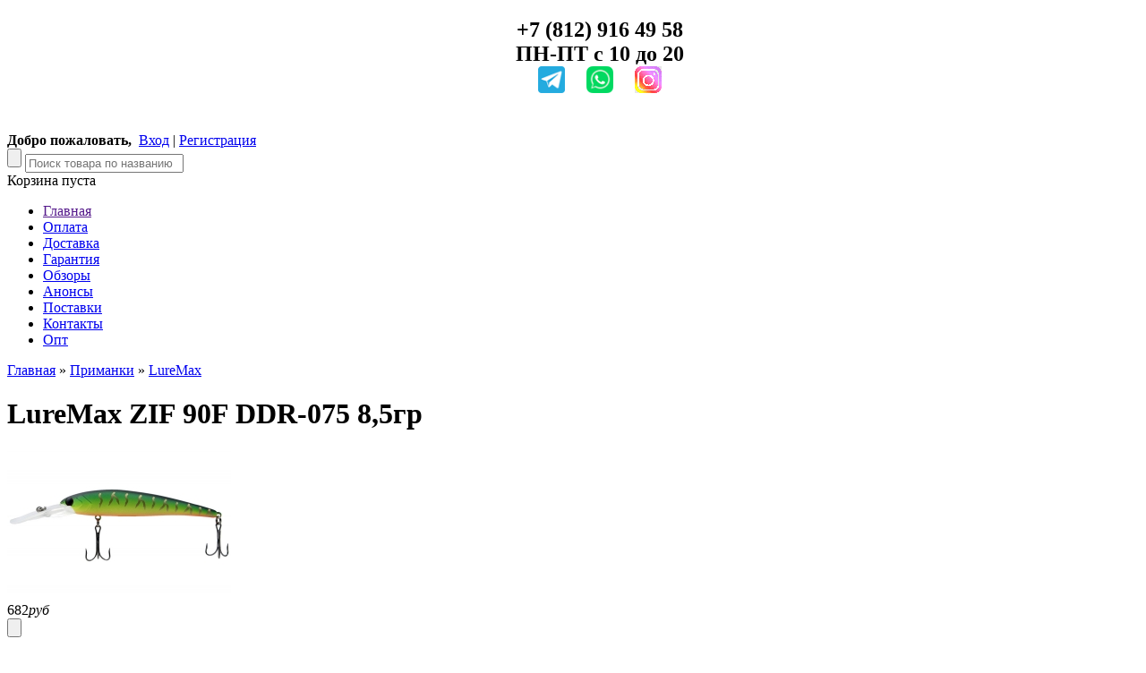

--- FILE ---
content_type: text/html; charset=UTF-8
request_url: https://maximusfishing.ru/products/luremax-zif-90f-ddr-075-85gr
body_size: 7560
content:
<!DOCTYPE html>
					

<html>
<head>

	<base href="https://maximusfishing.ru/"/>
	<title>LureMax ZIF 90F DDR-075 8,5гр</title>
	<meta http-equiv="Content-Type" content="text/html; charset=UTF-8" />
	<meta name="description" content="" />
	<meta name="keywords"    content="LureMax Zif 90F DDR-075 8,5 г." />
	<meta name="viewport" content="width=1100"/>
 

	<script src="js/jquery/jquery.js"  type="text/javascript"></script>
 
	<script type="text/javascript" src="js/fancybox/jquery.fancybox.js"></script>
	<link rel="stylesheet" href="js/fancybox/jquery.fancybox.css" type="text/css" media="screen" />
	
	<link href="design/blue_original_1/css/style.css" rel="stylesheet" type="text/css" media="screen"/>
	<link href="design/blue_original_1/images/bg/favicon.ico" rel="icon"          type="image/x-icon"/>
	<link href="design/blue_original_1/images/bg/favicon.ico" rel="shortcut icon" type="image/x-icon"/>


	
	

	
	<script type="text/javascript" src="js/ctrlnavigate.js"></script>

	
	<script src="design/blue_original_1/js/jquery-ui.min.js"></script>
	<script src="design/blue_original_1/js/ajax_cart.js"></script>

	
	<script src="/js/baloon/js/baloon.js" type="text/javascript"></script>
	<link   href="/js/baloon/css/baloon.css" rel="stylesheet" type="text/css" />
	
	<script src="js/autocomplete/jquery.autocomplete-min.js" type="text/javascript"></script>
	<script>
	$(function() {
		//  Автозаполнитель поиска
		$(".input_search").autocomplete({
			serviceUrl:'ajax/search_products.php',
			minChars:1,
			noCache: false,
			onSelect:
				function(value, data){
					 $(".input_search").closest('form').submit();
				},
			fnFormatResult:
				function(value, data, currentValue){
					var reEscape = new RegExp('(\\' + ['/', '.', '*', '+', '?', '|', '(', ')', '[', ']', '{', '}', '\\'].join('|\\') + ')', 'g');
					var pattern = '(' + currentValue.replace(reEscape, '\\$1') + ')';
	  				return value.replace(new RegExp(pattern, 'gi'), '<strong>$1<\/strong>');
				}
		});
	});
	</script>
	
	
	<script src="design/blue_original_1/js/scrolltopcontrol.js"></script>
	
	<script>
	$(function() {
		$('select[name=currency_id]').change(function() {
			$(this).closest('form').submit();
		});
	});
	</script>

 
 <!-- Yandex.Metrika counter -->
<script type="text/javascript" >
    (function (d, w, c) {
        (w[c] = w[c] || []).push(function() {
            try {
                w.yaCounter29511240 = new Ya.Metrika({
                    id:29511240,
                    clickmap:true,
                    trackLinks:true,
                    accurateTrackBounce:true,
                    webvisor:true,
                    trackHash:true,
                    ecommerce:"dataLayer"
                });
            } catch(e) { }
        });

        var n = d.getElementsByTagName("script")[0],
            s = d.createElement("script"),
            f = function () { n.parentNode.insertBefore(s, n); };
        s.type = "text/javascript";
        s.async = true;
        s.src = "https://mc.yandex.ru/metrika/watch.js";

        if (w.opera == "[object Opera]") {
            d.addEventListener("DOMContentLoaded", f, false);
        } else { f(); }
    })(document, window, "yandex_metrika_callbacks");
</script>
<noscript><div><img src="https://mc.yandex.ru/watch/29511240" style="position:absolute; left:-9999px;" alt="" /></div></noscript>
<!-- /Yandex.Metrika counter -->
 
  <script>
  (function(i,s,o,g,r,a,m){i['GoogleAnalyticsObject']=r;i[r]=i[r]||function(){
  (i[r].q=i[r].q||[]).push(arguments)},i[r].l=1*new Date();a=s.createElement(o),
  m=s.getElementsByTagName(o)[0];a.async=1;a.src=g;m.parentNode.insertBefore(a,m)
  })(window,document,'script','https://www.google-analytics.com/analytics.js','ga');

  ga('create', 'UA-101184019-1', 'auto');
  ga('send', 'pageview');

</script>
 
 <script src='https://www.google.com/recaptcha/api.js'></script>		
 
	
</head>
<body>
<div id="top_bg"><div id="wrapper">

	<span class='header_label'></span>
<div id="header">

		
		<a href="" class='logo' title='Спиннинги Maximus Официальный магазин'></a>

<div id="contacts">
<h2 style="text-align: center; margin-left: 60px;" class="telnumber">+7 (812) 916 49 58<br />ПН-ПТ с 10 до 20<br /><a href="https://telegram.me/maximusfishing" title="Maximus Telegram" target="_blank"><img src="/files/uploads/telegram-1-768x768.png" width="30" height="30" alt="MaximusFishing telegram" /></a>&nbsp; &nbsp;&nbsp;<a href="https://wa.me/message/OY2D6PHXTKZRI1" title="Maximus WhatsApp" target="_blank"><img src="/files/uploads/whatsapp.png" width="30" height="30" /></a>&nbsp; &nbsp;&nbsp;<a href="https://www.instagram.com/maximusfishing/" title="Maximus Instagram" target="_blank"><img src="/files/uploads/insta.png" width="30" height="30" /></a></h2>
</div>
		<div id="user_box_top">
			<br /><b class='color'>Добро пожаловать,</b>&nbsp;&nbsp;<a id=login href="user/login" class='link_2'>Вход</a>&nbsp;|&nbsp;<a id="register" href="user/register" class='link_2'>Регистрация</a>
					</div>

	

		<form action="products" id="search">
		<input class="button_search" value="" type="submit" />
		<input class="input_search" type="text" name="keyword" value="" placeholder="Поиск товара по названию"/>
		</form>
		<div id="cart_informer">  Корзина пуста
</div>
		<ul id="section_menu">
				<li ><a data-page="1" href="">Главная</a></li>				<li ><a data-page="2" href="oplata">Оплата</a></li>				<li ><a data-page="3" href="dostavka">Доставка</a></li>								<li ><a data-page="17" href="garantiya">Гарантия</a></li>								<li ><a data-page="8" href="articles/obzory-spinningov">Обзоры</a></li>				<li ><a data-page="18" href="articles/anonsy">Анонсы</a></li>																<li ><a data-page="19" href="postavki">Поставки</a></li>												<li ><a data-page="6" href="contact">Контакты</a></li>				<li ><a data-page="13" href="opt">Опт</a></li>		
		</ul>

	</div>

	<div id="content-container">

		<div id="content_right">
				<div id="page_title">
	<p>
	<a href="./">Главная</a>
	» <a class='link_2' href="catalog/primanki">Приманки</a>	» <a class='link_2' href="catalog/primanki/luremax">LureMax</a>	</p>
	<h1 data-product="7706">LureMax ZIF 90F DDR-075 8,5гр</h1>
</div>

<div class="product page">
	
	<div class="image">
	<a href="https://maximusfishing.ru/files/products/daf17594_a17a_4f36_b70e_248cef2793e1_bbfd29ad_5a2d_11ea_80c1_001e679feafa.resize1.1000x700w.jpg?90126da082e96e071cf74b555a4cb1f2" class="zoom" data-rel="group"><img src="https://maximusfishing.ru/files/products/daf17594_a17a_4f36_b70e_248cef2793e1_bbfd29ad_5a2d_11ea_80c1_001e679feafa.resize1.250x250.jpg?95f8df616c5bf1793670fd30ee47c3f6" alt="" /></a>
	</div>

	<div class="product_info">

		
					<form class="cart" action="/cart">
				<div class="price">
				<strike class='compare_price'></strike>
				<span class='color'>682</span><i class='color'>руб</i>				</div>

				<select name="variant" style='display:none;'>
								<option value="7871"  price="682"></option>								</select>

				<input type="submit" class="but_add to_cart" value="" data-result-text=""/>
     </form>
    
		
	</div>

	<div class="clear"></div>
	<div id="page_title"><h1>LureMax ZIF 90F DDR-075 8,5гр - Информация</h1></div><div id="category_description">Воблер является &quotмладшим братом&quot модели ZIF 120F DDR. Несмотря на небольшой размер, легко заглубляется на глубину 4 метра. Оснащен системой дальнего заброса, что позволяет точно и далеко забрасывать приманку. Вытянутое, прогонистое тело, низкоамплитудная и высокочастотная игра делают эту приманку фаворитом при ловле судака и щуки. Zif 90F оснащается двумя качественными тройниками Saikyo.</div>			<div id="page_title"><h1>LureMax ZIF 90F DDR-075 8,5гр - Характеристики</h1></div>
		<div id="features">
		<ul>
				<li><p class="name">Вес:</p><p class="values">8</p></li>
				<li><p class="name">Цвет:</p><p class="values">75</p></li>
				<li><p class="name">Модель:</p><p class="values">Zif</p></li>
				<li><p class="name">Плавучесть:</p><p class="values">F</p></li>
				<li><p class="name">Тип:</p><p class="values">Шэд</p></li>
				<li><p class="name">Свечение в UV:</p><p class="values">Да</p></li>
				<li><p class="name">Размер мм:</p><p class="values">90</p></li>
				<li><p class="name">Дальний заброс:</p><p class="values">Да</p></li>
				<li><p class="name">Свечение:</p><p class="values">Нет</p></li>
				<li><p class="name">Шумит:</p><p class="values">Да</p></li>
				<li><p class="name">Техника:</p><p class="values">Trolling</p></li>
				<ul>

		</div>
	</div>

<div id="back_forward">
<a class="prev_page_link hover_mouse link_2" href="products/luremax-zif-90f-ddr-096-85gr">LureMax ZIF 90F DDR-096 8,5гр</a><a class="next_page_link hover_mouse link_2" href="products/luremax-zif-90f-ddr-046-85gr">LureMax ZIF 90F DDR-046 8,5гр</a></div>

<br />
<div id="comments">
	<div id="page_title"><h1>LureMax ZIF 90F DDR-075 8,5гр - Комментарии</h1></div>
	
	<form class="form" method="post">
		<h2>Написать свой комментарий</h2>
				<textarea class="comment_textarea" id="comment_text" name="text" data-format=".+" data-notice="Введите комментарий"></textarea>
		<label for="comment_name">Ваше Имя</label>
		<input class="input_name" type="text" id="comment_name" name="name" value="" data-format=".+" data-notice="Введите имя"/>
		<label for="comment_captcha">Число с картинки</label>
		<div class="g-recaptcha" data-sitekey="6Le8_BAUAAAAAM_2h6qFp8mQysOZ9KNdr9g-wBZm"></div>
		<input class="button right" type="submit" name="comment" value="Отправить" />
	</form>
</div>

<script>
$(function() {
	// Раскраска строк
	$(".comment_list li:even").addClass('even');
});
</script>



<script>
$(function() {
	$("#features li:even").addClass('even');

	$("a.zoom").fancybox({ 'hideOnContentClick' : true });

	$('select[name=variant]').change(function() {
		price = $(this).find('option:selected').attr('price');
		compare_price = '';
		if(typeof $(this).find('option:selected').attr('compare_price') == 'string')
			compare_price = $(this).find('option:selected').attr('compare_price');
		$(this).find('option:selected').attr('compare_price');
		$(this).closest('form').find('span').html(price);
		$(this).closest('form').find('strike').html(compare_price);
		return false;
	});
});
</script>

		</div>

		<div id="content_left">

			<div id="nav-container">
			
										<ul id="nav">
												<li>
				<a href="catalog/spinningovye-udilischa" data-category="29">Спиннинги Maximus</a>
								</li>

																<li>
				<a href="catalog/kastingovye-udilischa" data-category="25">Кастинговые удилища</a>
								</li>

																<li>
				<a href="catalog/fidery" data-category="30">Фидеры Maximus</a>
								</li>

																<li>
				<a href="catalog/poplavochnye" data-category="28">Поплавочные</a>
								</li>

																<li>
				<a href="catalog/matchevye-udilischa" data-category="26">Матчевые удилища</a>
								</li>

																<li>
				<a href="catalog/trollingovye-udilischa" data-category="156">Троллинговые удилища</a>
								</li>

																<li>
				<a href="catalog/jerkmaximus" data-category="71">Джерковые спиннинги</a>
								</li>

																<li>
				<a href="catalog/morskie-udilischa" data-category="27">Морские удилища</a>
								</li>

																<li>
				<a href="catalog/zimnie-udilischa" data-category="166">Зимние удилища</a>
								</li>

																<li>
				<a href="catalog/katushki" data-category="95">Катушки</a>
								</li>

																																<li>
				<a href="catalog/viby-ecopro" data-category="177">Вибы EcoPro</a>
								</li>

																<li class="active">
				<a href="catalog/primanki" data-category="102">Приманки</a>
											<ul id="nav">
												<li>
				<a href="catalog/rezina" data-category="103">Резина</a>
								</li>

																<li>
				<a href="catalog/voblery" data-category="126">Воблеры</a>
								</li>

																<li>
				<a href="catalog/blesna" data-category="134">Блесна</a>
								</li>

												</ul>
										</li>

																<li>
				<a href="catalog/shnury" data-category="92">Шнуры</a>
								</li>

																								<li>
				<a href="catalog/kepki-maximus" data-category="81">Кепки Maximus</a>
								</li>

																																<li>
				<a href="catalog/vertushki-luremax" data-category="212">Вертушки Luremax</a>
								</li>

												</ul>
						
			</div>
<ul id='info_block'>
 <h2>Заказы онлайн</h2><p>Если Вы не уверены в выборе или сомневаетесь, то наши специалисты с радостью проконсультируют Вас.</p><p>Вы всегда можете задать вопрос по телефону или в удобном для вас месенджере в рабочее время.</p><p><strong>По будням с 10:00-20:00</strong></p><p class="telnumber"><strong>+7 (812) 916 49 58<br /></strong></p><p>&nbsp; &nbsp; &nbsp;<a href="https://telegram.me/maximusfishing" title="Maximus Telegram" target="_blank"><img src="/files/uploads/telegram-1-768x768.png" width="30" height="30" alt="MaximusFishing telegram" /></a>&nbsp; &nbsp; &nbsp; &nbsp; &nbsp;<a href="https://wa.me/message/OY2D6PHXTKZRI1" title="Maximus WhatsApp" target="_blank"><img src="/files/uploads/whatsapp.png" width="30" height="30" /></a></p>
  </ul>

         
         
         
			
			<ul id='info_block'>
         <!-- VK Widget -->
<script type="text/javascript" src="//vk.com/js/api/openapi.js?115"></script>
<div id="vk_groups"></div>

    <script type="text/javascript">
        VK.Widgets.Group("vk_groups", {mode: 0, width: "200", height: "300", color1: 'FFFFFF', color2: '2B587A', color3: '5B7FA6'}, 145303241);
    </script>

 </ul>
                
                                
								<ul id="last_products">
					<h2>Новые поступления:</h2>
										<li>
						<div class="image"><a href="products/katushka-maximus-resident-1000"><img src="https://maximusfishing.ru/files/products/xis6cxtbbroc7lghdkdzk71pet4tjhqf.40x40.png?8f779946989ba678f0652a15d29fc2e6" alt="Катушка Maximus Resident 1000"/></a></div>
						<a class='link_2' href="products/katushka-maximus-resident-1000">Катушка Maximus Resident 1000 Maximus</a>
						<div class="price">3 000 руб</div>					</li>
										<li>
						<div class="image"><a href="products/katushka-maximus-red-devil-4000"><img src="https://maximusfishing.ru/files/products/h2i5tn4pem8x3fre1raeb0z6pjl5iufl.40x40.png?99ae76ea49d643bae8390d94d7c9b3f0" alt="Катушка Maximus Red Devil 4000"/></a></div>
						<a class='link_2' href="products/katushka-maximus-red-devil-4000">Катушка Maximus Red Devil 4000 Maximus</a>
						<div class="price">5 621 руб</div>					</li>
										<li>
						<div class="image"><a href="products/maximus-winner-v4-18l-180sm-3-15-gr"><img src="design/blue_original_1/images/bg/nofoto.png" alt="Maximus Winner V4 18L 180см, 3-15 гр"/></a></div>
						<a class='link_2' href="products/maximus-winner-v4-18l-180sm-3-15-gr">Maximus Winner V4 18L 180см, 3-15 гр Maximus</a>
											</li>
										<li>
						<div class="image"><a href="products/maximus-butcher-v3-21l-3-15g"><img src="https://maximusfishing.ru/files/products/bac4c17a_3028_4ef9_80b6_66a20cae6143_3160ba04_76c0_11f0_b640_002590b9376d.resize1.40x40.png?c9b86080f61f0386d44583325bac56a9" alt="Maximus Butcher V3 21L, 3-15g"/></a></div>
						<a class='link_2' href="products/maximus-butcher-v3-21l-3-15g">Maximus Butcher V3 21L, 3-15g Maximus</a>
						<div class="price">2 310 руб</div>					</li>
										<li style='border:none;'>
						<div class="image"><a href="products/maximus-legend-micro-174xul-t-02-08g"><img src="https://maximusfishing.ru/files/products/ac34d714_a129_4734_be91_d35848093972_c35a6da0_76c3_11f0_b640_002590b9376d.resize1.40x40.png?aacba0eb3540381b71404f8519ec0e3c" alt="Maximus Legend Micro 1,74XUL-T  0,2-0,8g"/></a></div>
						<a class='link_2' href="products/maximus-legend-micro-174xul-t-02-08g">Maximus Legend Micro 1,74XUL-T  0,2-0,8g Maximus</a>
											</li>
									</ul>
							
         
			
							<ul id="all_blog">
				<h2>Новости <a href="blog">в блоге</a></h2>
								<li>
				<p class='data' data-post="75">23.11.2023</p>
				<a href="blog/chernaya-pyatnitsa-2023">Черная пятница 2023</a>
				</li>
								<li>
				<p class='data' data-post="74">01.12.2022</p>
				<a href="blog/pri-pokupke-lyuboj-zimnej-udochki-maximus-vib-ecopro-arisaka-v-podarok">При покупке любой зимней удочки MAXIMUS виб ECOPRO ARISAKA  в подарок.</a>
				</li>
								<li>
				<p class='data' data-post="72">09.12.2021</p>
				<a href="blog/maximus-gravity-x-uzhe-v-nalchii">Maximus Gravity X уже в налчии</a>
				</li>
								<li>
				<p class='data' data-post="71">25.11.2021</p>
				<a href="blog/chernaya-pyatnitsa-2021">Черная пятница 2021</a>
				</li>
								<li>
				<p class='data' data-post="70">08.10.2021</p>
				<a href="blog/maximus-advisor-wj-twitch-chub-priehali">Maximus Advisor WJ, Twitch, Chub Приехали</a>
				</li>
								</ul>
			         
   
         
		</div>
     
		<div class="clear_dot"></div>
		<div id="moneyline"><img src="design/blue_original_1/images/images_theme/money_line.png" alt="Мы принимаем к оплате"></div>
	</div>
</div></div>

<div id="footer-container"><div id="footer">

	<ul class='footer_menu'>
		<h2>О магазине Maximus</h2>
				<li><a data-page="1" href="">Главная</a></li>
				<li><a data-page="2" href="oplata">Оплата</a></li>
				<li><a data-page="3" href="dostavka">Доставка</a></li>
				<li><a data-page="17" href="garantiya">Гарантия</a></li>
				<li><a data-page="8" href="articles/obzory-spinningov">Обзоры</a></li>
				<li><a data-page="18" href="articles/anonsy">Анонсы</a></li>
				<li><a data-page="19" href="postavki">Поставки</a></li>
				<li><a data-page="6" href="contact">Контакты</a></li>
				<li><a data-page="13" href="opt">Опт</a></li>
			</ul>

	<ul class='footer_menu'>
		<h2>Информация для покупателей</h2>
		<li><a href="https://maximusfishing.ru/obrabotka-personalnyh-dannyh">Обработка персональных данных</a></li>
		<li><a href="https://maximusfishing.ru/politika-konfidentsialnosti"> Политика конфиденциальности</a></li>
     <li><a href="https://maximusfishing.ru/files/Maximus_2021.pdf">Каталог Maximus 2023</a></li>
		<li><a href="https://maximusfishing.ru/vozvrat">Обмен и возврат товара</a></li>
     <li><a href="https://maximusfishing.ru/dogovor">Договор Оферта</a></li>
     
	</ul>

	<ul class='footer_menu' style='margin-right:0;'>
		<h2>Это может быть интересно</h2>
		<li><a href="https://maximusfishing.ru/article/obzor-maximus-egoist-le-mles762l-chast-1">Обзор Maximus Egoist LE</a></li>
		<li><a href="https://maximusfishing.ru/article/EscapeMSEP21L">Обзор Maximus Escape MSEP21L</a></li>
		<li><a href="https://maximusfishing.ru/article/MaximusManicMTSSM20L">Обзор Maximus Manic MTSSM20L</a></li>
     <li><a href="https://maximusfishing.ru/files/Maximus_2021.pdf">Каталог Maximus 2023</a></li>

	</ul>

	<div class="clear_dot"></div>

	<p class="counters right">

		<!-- Заменить два изображения счетчиков снизу кодом своих счетчиков. Если используете код метрики Яндекса - вставлять МЕЖДУ тэгами код метрики /-->
		<!-- это просто пример изображения счетчика /--><!-- Yandex.Metrika counter -->

		<!-- это просто пример изображения счетчика /-->
<!-- Traffic tracking code -->


     
     <!-- Сleversite chat button -->
	<script type='text/javascript'>
		(function() { 
			var s = document.createElement('script');
			s.type = 'text/javascript'; 
			s.async = true; 
			s.charset = 'utf-8';	
			s.src = '//cleversite.ru/cleversite/widget_new.php?supercode=1&referer_main='+encodeURIComponent(document.referrer)+'&clid=12799FZdNb&siteNew=19492'; 
			var ss = document.getElementsByTagName('script')[0]; 
			ss.parentNode.insertBefore(s, ss); 
		})(); 
	</script>
<!-- / End of Сleversite chat button -->
	</p>


	<p>Cайт спиннингов Maximus, спиннинги Maximus все модели всегда в наличии и с бесплатной доставкой по всей России! + приятные бонусы в каждой посылке!На сайте представлен самый полный каталог спиннингов Maximus. Спиннинги изготавливаются только из передовых высококачественных материалов с применением современных технологий. Для производства спиннингов используются хорошо проверенные графитовые волокна из Японии и Кореи.</p>
	<p><b>Спиннинги Maximus Официальный магазин © 2011 - 2026</b></p>
</div></div>
 
 </body>
<a href="https://dialogs.yandex.ru/store/skills/88aaecc0-spinningi-maximus?utm_source=site&utm_medium=badge&utm_campaign=v1&utm_term=d2" target="_blank"><img alt="Алиса это умеет" src="https://dialogs.s3.yandex.net/badges/v1-term2.svg"/></a>
<a href="http://www.fishing-price.ru"><img height="1" width="8" alt="Fishing-Price.Ru - рыболовные товары: спиннинги, снасти, удилища, катушки, эхолоты, GPS-навигаторы." src="//www.fishing-price.ru/i/banner.gif" border="0" /></a>"</p></html><!--
memory peak usage: 3423304 bytes
page generation time: 0.058364868164062 seconds
-->

--- FILE ---
content_type: text/html; charset=utf-8
request_url: https://www.google.com/recaptcha/api2/anchor?ar=1&k=6Le8_BAUAAAAAM_2h6qFp8mQysOZ9KNdr9g-wBZm&co=aHR0cHM6Ly9tYXhpbXVzZmlzaGluZy5ydTo0NDM.&hl=en&v=PoyoqOPhxBO7pBk68S4YbpHZ&size=normal&anchor-ms=20000&execute-ms=30000&cb=pzuaslqqy4gs
body_size: 49070
content:
<!DOCTYPE HTML><html dir="ltr" lang="en"><head><meta http-equiv="Content-Type" content="text/html; charset=UTF-8">
<meta http-equiv="X-UA-Compatible" content="IE=edge">
<title>reCAPTCHA</title>
<style type="text/css">
/* cyrillic-ext */
@font-face {
  font-family: 'Roboto';
  font-style: normal;
  font-weight: 400;
  font-stretch: 100%;
  src: url(//fonts.gstatic.com/s/roboto/v48/KFO7CnqEu92Fr1ME7kSn66aGLdTylUAMa3GUBHMdazTgWw.woff2) format('woff2');
  unicode-range: U+0460-052F, U+1C80-1C8A, U+20B4, U+2DE0-2DFF, U+A640-A69F, U+FE2E-FE2F;
}
/* cyrillic */
@font-face {
  font-family: 'Roboto';
  font-style: normal;
  font-weight: 400;
  font-stretch: 100%;
  src: url(//fonts.gstatic.com/s/roboto/v48/KFO7CnqEu92Fr1ME7kSn66aGLdTylUAMa3iUBHMdazTgWw.woff2) format('woff2');
  unicode-range: U+0301, U+0400-045F, U+0490-0491, U+04B0-04B1, U+2116;
}
/* greek-ext */
@font-face {
  font-family: 'Roboto';
  font-style: normal;
  font-weight: 400;
  font-stretch: 100%;
  src: url(//fonts.gstatic.com/s/roboto/v48/KFO7CnqEu92Fr1ME7kSn66aGLdTylUAMa3CUBHMdazTgWw.woff2) format('woff2');
  unicode-range: U+1F00-1FFF;
}
/* greek */
@font-face {
  font-family: 'Roboto';
  font-style: normal;
  font-weight: 400;
  font-stretch: 100%;
  src: url(//fonts.gstatic.com/s/roboto/v48/KFO7CnqEu92Fr1ME7kSn66aGLdTylUAMa3-UBHMdazTgWw.woff2) format('woff2');
  unicode-range: U+0370-0377, U+037A-037F, U+0384-038A, U+038C, U+038E-03A1, U+03A3-03FF;
}
/* math */
@font-face {
  font-family: 'Roboto';
  font-style: normal;
  font-weight: 400;
  font-stretch: 100%;
  src: url(//fonts.gstatic.com/s/roboto/v48/KFO7CnqEu92Fr1ME7kSn66aGLdTylUAMawCUBHMdazTgWw.woff2) format('woff2');
  unicode-range: U+0302-0303, U+0305, U+0307-0308, U+0310, U+0312, U+0315, U+031A, U+0326-0327, U+032C, U+032F-0330, U+0332-0333, U+0338, U+033A, U+0346, U+034D, U+0391-03A1, U+03A3-03A9, U+03B1-03C9, U+03D1, U+03D5-03D6, U+03F0-03F1, U+03F4-03F5, U+2016-2017, U+2034-2038, U+203C, U+2040, U+2043, U+2047, U+2050, U+2057, U+205F, U+2070-2071, U+2074-208E, U+2090-209C, U+20D0-20DC, U+20E1, U+20E5-20EF, U+2100-2112, U+2114-2115, U+2117-2121, U+2123-214F, U+2190, U+2192, U+2194-21AE, U+21B0-21E5, U+21F1-21F2, U+21F4-2211, U+2213-2214, U+2216-22FF, U+2308-230B, U+2310, U+2319, U+231C-2321, U+2336-237A, U+237C, U+2395, U+239B-23B7, U+23D0, U+23DC-23E1, U+2474-2475, U+25AF, U+25B3, U+25B7, U+25BD, U+25C1, U+25CA, U+25CC, U+25FB, U+266D-266F, U+27C0-27FF, U+2900-2AFF, U+2B0E-2B11, U+2B30-2B4C, U+2BFE, U+3030, U+FF5B, U+FF5D, U+1D400-1D7FF, U+1EE00-1EEFF;
}
/* symbols */
@font-face {
  font-family: 'Roboto';
  font-style: normal;
  font-weight: 400;
  font-stretch: 100%;
  src: url(//fonts.gstatic.com/s/roboto/v48/KFO7CnqEu92Fr1ME7kSn66aGLdTylUAMaxKUBHMdazTgWw.woff2) format('woff2');
  unicode-range: U+0001-000C, U+000E-001F, U+007F-009F, U+20DD-20E0, U+20E2-20E4, U+2150-218F, U+2190, U+2192, U+2194-2199, U+21AF, U+21E6-21F0, U+21F3, U+2218-2219, U+2299, U+22C4-22C6, U+2300-243F, U+2440-244A, U+2460-24FF, U+25A0-27BF, U+2800-28FF, U+2921-2922, U+2981, U+29BF, U+29EB, U+2B00-2BFF, U+4DC0-4DFF, U+FFF9-FFFB, U+10140-1018E, U+10190-1019C, U+101A0, U+101D0-101FD, U+102E0-102FB, U+10E60-10E7E, U+1D2C0-1D2D3, U+1D2E0-1D37F, U+1F000-1F0FF, U+1F100-1F1AD, U+1F1E6-1F1FF, U+1F30D-1F30F, U+1F315, U+1F31C, U+1F31E, U+1F320-1F32C, U+1F336, U+1F378, U+1F37D, U+1F382, U+1F393-1F39F, U+1F3A7-1F3A8, U+1F3AC-1F3AF, U+1F3C2, U+1F3C4-1F3C6, U+1F3CA-1F3CE, U+1F3D4-1F3E0, U+1F3ED, U+1F3F1-1F3F3, U+1F3F5-1F3F7, U+1F408, U+1F415, U+1F41F, U+1F426, U+1F43F, U+1F441-1F442, U+1F444, U+1F446-1F449, U+1F44C-1F44E, U+1F453, U+1F46A, U+1F47D, U+1F4A3, U+1F4B0, U+1F4B3, U+1F4B9, U+1F4BB, U+1F4BF, U+1F4C8-1F4CB, U+1F4D6, U+1F4DA, U+1F4DF, U+1F4E3-1F4E6, U+1F4EA-1F4ED, U+1F4F7, U+1F4F9-1F4FB, U+1F4FD-1F4FE, U+1F503, U+1F507-1F50B, U+1F50D, U+1F512-1F513, U+1F53E-1F54A, U+1F54F-1F5FA, U+1F610, U+1F650-1F67F, U+1F687, U+1F68D, U+1F691, U+1F694, U+1F698, U+1F6AD, U+1F6B2, U+1F6B9-1F6BA, U+1F6BC, U+1F6C6-1F6CF, U+1F6D3-1F6D7, U+1F6E0-1F6EA, U+1F6F0-1F6F3, U+1F6F7-1F6FC, U+1F700-1F7FF, U+1F800-1F80B, U+1F810-1F847, U+1F850-1F859, U+1F860-1F887, U+1F890-1F8AD, U+1F8B0-1F8BB, U+1F8C0-1F8C1, U+1F900-1F90B, U+1F93B, U+1F946, U+1F984, U+1F996, U+1F9E9, U+1FA00-1FA6F, U+1FA70-1FA7C, U+1FA80-1FA89, U+1FA8F-1FAC6, U+1FACE-1FADC, U+1FADF-1FAE9, U+1FAF0-1FAF8, U+1FB00-1FBFF;
}
/* vietnamese */
@font-face {
  font-family: 'Roboto';
  font-style: normal;
  font-weight: 400;
  font-stretch: 100%;
  src: url(//fonts.gstatic.com/s/roboto/v48/KFO7CnqEu92Fr1ME7kSn66aGLdTylUAMa3OUBHMdazTgWw.woff2) format('woff2');
  unicode-range: U+0102-0103, U+0110-0111, U+0128-0129, U+0168-0169, U+01A0-01A1, U+01AF-01B0, U+0300-0301, U+0303-0304, U+0308-0309, U+0323, U+0329, U+1EA0-1EF9, U+20AB;
}
/* latin-ext */
@font-face {
  font-family: 'Roboto';
  font-style: normal;
  font-weight: 400;
  font-stretch: 100%;
  src: url(//fonts.gstatic.com/s/roboto/v48/KFO7CnqEu92Fr1ME7kSn66aGLdTylUAMa3KUBHMdazTgWw.woff2) format('woff2');
  unicode-range: U+0100-02BA, U+02BD-02C5, U+02C7-02CC, U+02CE-02D7, U+02DD-02FF, U+0304, U+0308, U+0329, U+1D00-1DBF, U+1E00-1E9F, U+1EF2-1EFF, U+2020, U+20A0-20AB, U+20AD-20C0, U+2113, U+2C60-2C7F, U+A720-A7FF;
}
/* latin */
@font-face {
  font-family: 'Roboto';
  font-style: normal;
  font-weight: 400;
  font-stretch: 100%;
  src: url(//fonts.gstatic.com/s/roboto/v48/KFO7CnqEu92Fr1ME7kSn66aGLdTylUAMa3yUBHMdazQ.woff2) format('woff2');
  unicode-range: U+0000-00FF, U+0131, U+0152-0153, U+02BB-02BC, U+02C6, U+02DA, U+02DC, U+0304, U+0308, U+0329, U+2000-206F, U+20AC, U+2122, U+2191, U+2193, U+2212, U+2215, U+FEFF, U+FFFD;
}
/* cyrillic-ext */
@font-face {
  font-family: 'Roboto';
  font-style: normal;
  font-weight: 500;
  font-stretch: 100%;
  src: url(//fonts.gstatic.com/s/roboto/v48/KFO7CnqEu92Fr1ME7kSn66aGLdTylUAMa3GUBHMdazTgWw.woff2) format('woff2');
  unicode-range: U+0460-052F, U+1C80-1C8A, U+20B4, U+2DE0-2DFF, U+A640-A69F, U+FE2E-FE2F;
}
/* cyrillic */
@font-face {
  font-family: 'Roboto';
  font-style: normal;
  font-weight: 500;
  font-stretch: 100%;
  src: url(//fonts.gstatic.com/s/roboto/v48/KFO7CnqEu92Fr1ME7kSn66aGLdTylUAMa3iUBHMdazTgWw.woff2) format('woff2');
  unicode-range: U+0301, U+0400-045F, U+0490-0491, U+04B0-04B1, U+2116;
}
/* greek-ext */
@font-face {
  font-family: 'Roboto';
  font-style: normal;
  font-weight: 500;
  font-stretch: 100%;
  src: url(//fonts.gstatic.com/s/roboto/v48/KFO7CnqEu92Fr1ME7kSn66aGLdTylUAMa3CUBHMdazTgWw.woff2) format('woff2');
  unicode-range: U+1F00-1FFF;
}
/* greek */
@font-face {
  font-family: 'Roboto';
  font-style: normal;
  font-weight: 500;
  font-stretch: 100%;
  src: url(//fonts.gstatic.com/s/roboto/v48/KFO7CnqEu92Fr1ME7kSn66aGLdTylUAMa3-UBHMdazTgWw.woff2) format('woff2');
  unicode-range: U+0370-0377, U+037A-037F, U+0384-038A, U+038C, U+038E-03A1, U+03A3-03FF;
}
/* math */
@font-face {
  font-family: 'Roboto';
  font-style: normal;
  font-weight: 500;
  font-stretch: 100%;
  src: url(//fonts.gstatic.com/s/roboto/v48/KFO7CnqEu92Fr1ME7kSn66aGLdTylUAMawCUBHMdazTgWw.woff2) format('woff2');
  unicode-range: U+0302-0303, U+0305, U+0307-0308, U+0310, U+0312, U+0315, U+031A, U+0326-0327, U+032C, U+032F-0330, U+0332-0333, U+0338, U+033A, U+0346, U+034D, U+0391-03A1, U+03A3-03A9, U+03B1-03C9, U+03D1, U+03D5-03D6, U+03F0-03F1, U+03F4-03F5, U+2016-2017, U+2034-2038, U+203C, U+2040, U+2043, U+2047, U+2050, U+2057, U+205F, U+2070-2071, U+2074-208E, U+2090-209C, U+20D0-20DC, U+20E1, U+20E5-20EF, U+2100-2112, U+2114-2115, U+2117-2121, U+2123-214F, U+2190, U+2192, U+2194-21AE, U+21B0-21E5, U+21F1-21F2, U+21F4-2211, U+2213-2214, U+2216-22FF, U+2308-230B, U+2310, U+2319, U+231C-2321, U+2336-237A, U+237C, U+2395, U+239B-23B7, U+23D0, U+23DC-23E1, U+2474-2475, U+25AF, U+25B3, U+25B7, U+25BD, U+25C1, U+25CA, U+25CC, U+25FB, U+266D-266F, U+27C0-27FF, U+2900-2AFF, U+2B0E-2B11, U+2B30-2B4C, U+2BFE, U+3030, U+FF5B, U+FF5D, U+1D400-1D7FF, U+1EE00-1EEFF;
}
/* symbols */
@font-face {
  font-family: 'Roboto';
  font-style: normal;
  font-weight: 500;
  font-stretch: 100%;
  src: url(//fonts.gstatic.com/s/roboto/v48/KFO7CnqEu92Fr1ME7kSn66aGLdTylUAMaxKUBHMdazTgWw.woff2) format('woff2');
  unicode-range: U+0001-000C, U+000E-001F, U+007F-009F, U+20DD-20E0, U+20E2-20E4, U+2150-218F, U+2190, U+2192, U+2194-2199, U+21AF, U+21E6-21F0, U+21F3, U+2218-2219, U+2299, U+22C4-22C6, U+2300-243F, U+2440-244A, U+2460-24FF, U+25A0-27BF, U+2800-28FF, U+2921-2922, U+2981, U+29BF, U+29EB, U+2B00-2BFF, U+4DC0-4DFF, U+FFF9-FFFB, U+10140-1018E, U+10190-1019C, U+101A0, U+101D0-101FD, U+102E0-102FB, U+10E60-10E7E, U+1D2C0-1D2D3, U+1D2E0-1D37F, U+1F000-1F0FF, U+1F100-1F1AD, U+1F1E6-1F1FF, U+1F30D-1F30F, U+1F315, U+1F31C, U+1F31E, U+1F320-1F32C, U+1F336, U+1F378, U+1F37D, U+1F382, U+1F393-1F39F, U+1F3A7-1F3A8, U+1F3AC-1F3AF, U+1F3C2, U+1F3C4-1F3C6, U+1F3CA-1F3CE, U+1F3D4-1F3E0, U+1F3ED, U+1F3F1-1F3F3, U+1F3F5-1F3F7, U+1F408, U+1F415, U+1F41F, U+1F426, U+1F43F, U+1F441-1F442, U+1F444, U+1F446-1F449, U+1F44C-1F44E, U+1F453, U+1F46A, U+1F47D, U+1F4A3, U+1F4B0, U+1F4B3, U+1F4B9, U+1F4BB, U+1F4BF, U+1F4C8-1F4CB, U+1F4D6, U+1F4DA, U+1F4DF, U+1F4E3-1F4E6, U+1F4EA-1F4ED, U+1F4F7, U+1F4F9-1F4FB, U+1F4FD-1F4FE, U+1F503, U+1F507-1F50B, U+1F50D, U+1F512-1F513, U+1F53E-1F54A, U+1F54F-1F5FA, U+1F610, U+1F650-1F67F, U+1F687, U+1F68D, U+1F691, U+1F694, U+1F698, U+1F6AD, U+1F6B2, U+1F6B9-1F6BA, U+1F6BC, U+1F6C6-1F6CF, U+1F6D3-1F6D7, U+1F6E0-1F6EA, U+1F6F0-1F6F3, U+1F6F7-1F6FC, U+1F700-1F7FF, U+1F800-1F80B, U+1F810-1F847, U+1F850-1F859, U+1F860-1F887, U+1F890-1F8AD, U+1F8B0-1F8BB, U+1F8C0-1F8C1, U+1F900-1F90B, U+1F93B, U+1F946, U+1F984, U+1F996, U+1F9E9, U+1FA00-1FA6F, U+1FA70-1FA7C, U+1FA80-1FA89, U+1FA8F-1FAC6, U+1FACE-1FADC, U+1FADF-1FAE9, U+1FAF0-1FAF8, U+1FB00-1FBFF;
}
/* vietnamese */
@font-face {
  font-family: 'Roboto';
  font-style: normal;
  font-weight: 500;
  font-stretch: 100%;
  src: url(//fonts.gstatic.com/s/roboto/v48/KFO7CnqEu92Fr1ME7kSn66aGLdTylUAMa3OUBHMdazTgWw.woff2) format('woff2');
  unicode-range: U+0102-0103, U+0110-0111, U+0128-0129, U+0168-0169, U+01A0-01A1, U+01AF-01B0, U+0300-0301, U+0303-0304, U+0308-0309, U+0323, U+0329, U+1EA0-1EF9, U+20AB;
}
/* latin-ext */
@font-face {
  font-family: 'Roboto';
  font-style: normal;
  font-weight: 500;
  font-stretch: 100%;
  src: url(//fonts.gstatic.com/s/roboto/v48/KFO7CnqEu92Fr1ME7kSn66aGLdTylUAMa3KUBHMdazTgWw.woff2) format('woff2');
  unicode-range: U+0100-02BA, U+02BD-02C5, U+02C7-02CC, U+02CE-02D7, U+02DD-02FF, U+0304, U+0308, U+0329, U+1D00-1DBF, U+1E00-1E9F, U+1EF2-1EFF, U+2020, U+20A0-20AB, U+20AD-20C0, U+2113, U+2C60-2C7F, U+A720-A7FF;
}
/* latin */
@font-face {
  font-family: 'Roboto';
  font-style: normal;
  font-weight: 500;
  font-stretch: 100%;
  src: url(//fonts.gstatic.com/s/roboto/v48/KFO7CnqEu92Fr1ME7kSn66aGLdTylUAMa3yUBHMdazQ.woff2) format('woff2');
  unicode-range: U+0000-00FF, U+0131, U+0152-0153, U+02BB-02BC, U+02C6, U+02DA, U+02DC, U+0304, U+0308, U+0329, U+2000-206F, U+20AC, U+2122, U+2191, U+2193, U+2212, U+2215, U+FEFF, U+FFFD;
}
/* cyrillic-ext */
@font-face {
  font-family: 'Roboto';
  font-style: normal;
  font-weight: 900;
  font-stretch: 100%;
  src: url(//fonts.gstatic.com/s/roboto/v48/KFO7CnqEu92Fr1ME7kSn66aGLdTylUAMa3GUBHMdazTgWw.woff2) format('woff2');
  unicode-range: U+0460-052F, U+1C80-1C8A, U+20B4, U+2DE0-2DFF, U+A640-A69F, U+FE2E-FE2F;
}
/* cyrillic */
@font-face {
  font-family: 'Roboto';
  font-style: normal;
  font-weight: 900;
  font-stretch: 100%;
  src: url(//fonts.gstatic.com/s/roboto/v48/KFO7CnqEu92Fr1ME7kSn66aGLdTylUAMa3iUBHMdazTgWw.woff2) format('woff2');
  unicode-range: U+0301, U+0400-045F, U+0490-0491, U+04B0-04B1, U+2116;
}
/* greek-ext */
@font-face {
  font-family: 'Roboto';
  font-style: normal;
  font-weight: 900;
  font-stretch: 100%;
  src: url(//fonts.gstatic.com/s/roboto/v48/KFO7CnqEu92Fr1ME7kSn66aGLdTylUAMa3CUBHMdazTgWw.woff2) format('woff2');
  unicode-range: U+1F00-1FFF;
}
/* greek */
@font-face {
  font-family: 'Roboto';
  font-style: normal;
  font-weight: 900;
  font-stretch: 100%;
  src: url(//fonts.gstatic.com/s/roboto/v48/KFO7CnqEu92Fr1ME7kSn66aGLdTylUAMa3-UBHMdazTgWw.woff2) format('woff2');
  unicode-range: U+0370-0377, U+037A-037F, U+0384-038A, U+038C, U+038E-03A1, U+03A3-03FF;
}
/* math */
@font-face {
  font-family: 'Roboto';
  font-style: normal;
  font-weight: 900;
  font-stretch: 100%;
  src: url(//fonts.gstatic.com/s/roboto/v48/KFO7CnqEu92Fr1ME7kSn66aGLdTylUAMawCUBHMdazTgWw.woff2) format('woff2');
  unicode-range: U+0302-0303, U+0305, U+0307-0308, U+0310, U+0312, U+0315, U+031A, U+0326-0327, U+032C, U+032F-0330, U+0332-0333, U+0338, U+033A, U+0346, U+034D, U+0391-03A1, U+03A3-03A9, U+03B1-03C9, U+03D1, U+03D5-03D6, U+03F0-03F1, U+03F4-03F5, U+2016-2017, U+2034-2038, U+203C, U+2040, U+2043, U+2047, U+2050, U+2057, U+205F, U+2070-2071, U+2074-208E, U+2090-209C, U+20D0-20DC, U+20E1, U+20E5-20EF, U+2100-2112, U+2114-2115, U+2117-2121, U+2123-214F, U+2190, U+2192, U+2194-21AE, U+21B0-21E5, U+21F1-21F2, U+21F4-2211, U+2213-2214, U+2216-22FF, U+2308-230B, U+2310, U+2319, U+231C-2321, U+2336-237A, U+237C, U+2395, U+239B-23B7, U+23D0, U+23DC-23E1, U+2474-2475, U+25AF, U+25B3, U+25B7, U+25BD, U+25C1, U+25CA, U+25CC, U+25FB, U+266D-266F, U+27C0-27FF, U+2900-2AFF, U+2B0E-2B11, U+2B30-2B4C, U+2BFE, U+3030, U+FF5B, U+FF5D, U+1D400-1D7FF, U+1EE00-1EEFF;
}
/* symbols */
@font-face {
  font-family: 'Roboto';
  font-style: normal;
  font-weight: 900;
  font-stretch: 100%;
  src: url(//fonts.gstatic.com/s/roboto/v48/KFO7CnqEu92Fr1ME7kSn66aGLdTylUAMaxKUBHMdazTgWw.woff2) format('woff2');
  unicode-range: U+0001-000C, U+000E-001F, U+007F-009F, U+20DD-20E0, U+20E2-20E4, U+2150-218F, U+2190, U+2192, U+2194-2199, U+21AF, U+21E6-21F0, U+21F3, U+2218-2219, U+2299, U+22C4-22C6, U+2300-243F, U+2440-244A, U+2460-24FF, U+25A0-27BF, U+2800-28FF, U+2921-2922, U+2981, U+29BF, U+29EB, U+2B00-2BFF, U+4DC0-4DFF, U+FFF9-FFFB, U+10140-1018E, U+10190-1019C, U+101A0, U+101D0-101FD, U+102E0-102FB, U+10E60-10E7E, U+1D2C0-1D2D3, U+1D2E0-1D37F, U+1F000-1F0FF, U+1F100-1F1AD, U+1F1E6-1F1FF, U+1F30D-1F30F, U+1F315, U+1F31C, U+1F31E, U+1F320-1F32C, U+1F336, U+1F378, U+1F37D, U+1F382, U+1F393-1F39F, U+1F3A7-1F3A8, U+1F3AC-1F3AF, U+1F3C2, U+1F3C4-1F3C6, U+1F3CA-1F3CE, U+1F3D4-1F3E0, U+1F3ED, U+1F3F1-1F3F3, U+1F3F5-1F3F7, U+1F408, U+1F415, U+1F41F, U+1F426, U+1F43F, U+1F441-1F442, U+1F444, U+1F446-1F449, U+1F44C-1F44E, U+1F453, U+1F46A, U+1F47D, U+1F4A3, U+1F4B0, U+1F4B3, U+1F4B9, U+1F4BB, U+1F4BF, U+1F4C8-1F4CB, U+1F4D6, U+1F4DA, U+1F4DF, U+1F4E3-1F4E6, U+1F4EA-1F4ED, U+1F4F7, U+1F4F9-1F4FB, U+1F4FD-1F4FE, U+1F503, U+1F507-1F50B, U+1F50D, U+1F512-1F513, U+1F53E-1F54A, U+1F54F-1F5FA, U+1F610, U+1F650-1F67F, U+1F687, U+1F68D, U+1F691, U+1F694, U+1F698, U+1F6AD, U+1F6B2, U+1F6B9-1F6BA, U+1F6BC, U+1F6C6-1F6CF, U+1F6D3-1F6D7, U+1F6E0-1F6EA, U+1F6F0-1F6F3, U+1F6F7-1F6FC, U+1F700-1F7FF, U+1F800-1F80B, U+1F810-1F847, U+1F850-1F859, U+1F860-1F887, U+1F890-1F8AD, U+1F8B0-1F8BB, U+1F8C0-1F8C1, U+1F900-1F90B, U+1F93B, U+1F946, U+1F984, U+1F996, U+1F9E9, U+1FA00-1FA6F, U+1FA70-1FA7C, U+1FA80-1FA89, U+1FA8F-1FAC6, U+1FACE-1FADC, U+1FADF-1FAE9, U+1FAF0-1FAF8, U+1FB00-1FBFF;
}
/* vietnamese */
@font-face {
  font-family: 'Roboto';
  font-style: normal;
  font-weight: 900;
  font-stretch: 100%;
  src: url(//fonts.gstatic.com/s/roboto/v48/KFO7CnqEu92Fr1ME7kSn66aGLdTylUAMa3OUBHMdazTgWw.woff2) format('woff2');
  unicode-range: U+0102-0103, U+0110-0111, U+0128-0129, U+0168-0169, U+01A0-01A1, U+01AF-01B0, U+0300-0301, U+0303-0304, U+0308-0309, U+0323, U+0329, U+1EA0-1EF9, U+20AB;
}
/* latin-ext */
@font-face {
  font-family: 'Roboto';
  font-style: normal;
  font-weight: 900;
  font-stretch: 100%;
  src: url(//fonts.gstatic.com/s/roboto/v48/KFO7CnqEu92Fr1ME7kSn66aGLdTylUAMa3KUBHMdazTgWw.woff2) format('woff2');
  unicode-range: U+0100-02BA, U+02BD-02C5, U+02C7-02CC, U+02CE-02D7, U+02DD-02FF, U+0304, U+0308, U+0329, U+1D00-1DBF, U+1E00-1E9F, U+1EF2-1EFF, U+2020, U+20A0-20AB, U+20AD-20C0, U+2113, U+2C60-2C7F, U+A720-A7FF;
}
/* latin */
@font-face {
  font-family: 'Roboto';
  font-style: normal;
  font-weight: 900;
  font-stretch: 100%;
  src: url(//fonts.gstatic.com/s/roboto/v48/KFO7CnqEu92Fr1ME7kSn66aGLdTylUAMa3yUBHMdazQ.woff2) format('woff2');
  unicode-range: U+0000-00FF, U+0131, U+0152-0153, U+02BB-02BC, U+02C6, U+02DA, U+02DC, U+0304, U+0308, U+0329, U+2000-206F, U+20AC, U+2122, U+2191, U+2193, U+2212, U+2215, U+FEFF, U+FFFD;
}

</style>
<link rel="stylesheet" type="text/css" href="https://www.gstatic.com/recaptcha/releases/PoyoqOPhxBO7pBk68S4YbpHZ/styles__ltr.css">
<script nonce="NvPiYaZBJ6XdloYzJmf12w" type="text/javascript">window['__recaptcha_api'] = 'https://www.google.com/recaptcha/api2/';</script>
<script type="text/javascript" src="https://www.gstatic.com/recaptcha/releases/PoyoqOPhxBO7pBk68S4YbpHZ/recaptcha__en.js" nonce="NvPiYaZBJ6XdloYzJmf12w">
      
    </script></head>
<body><div id="rc-anchor-alert" class="rc-anchor-alert"></div>
<input type="hidden" id="recaptcha-token" value="[base64]">
<script type="text/javascript" nonce="NvPiYaZBJ6XdloYzJmf12w">
      recaptcha.anchor.Main.init("[\x22ainput\x22,[\x22bgdata\x22,\x22\x22,\[base64]/[base64]/UltIKytdPWE6KGE8MjA0OD9SW0grK109YT4+NnwxOTI6KChhJjY0NTEyKT09NTUyOTYmJnErMTxoLmxlbmd0aCYmKGguY2hhckNvZGVBdChxKzEpJjY0NTEyKT09NTYzMjA/[base64]/MjU1OlI/[base64]/[base64]/[base64]/[base64]/[base64]/[base64]/[base64]/[base64]/[base64]/[base64]\x22,\[base64]\\u003d\x22,\x22wqdZw5rDusOxw4vDicKGwpIsw7dzwo7Dk8KOUTTCnMODOcOPwqVTRcK/bhs4w5pww5jCh8KHERJowpQBw4XClERaw6BYPD1DLMKDLBfClsODwprDtGzCiTUkVEcGIcKWQcO4wqXDqwFYdFPChsOfDcOhZ1B1BQhZw6/CnUIdD3oJw7rDt8OMw6V/wrjDsUQeWwktw4nDpSU9wr/DqMOAw6I8w7EgFlTCtsOGS8OYw7ssGMKWw5lYVAXDusOZcMOZWcOjdgfCg2PCjC7DsWvCgcKOGsKyIMO1EFHDmQTDuATDvMOAwovCoMKRw5QAWcObw7BZOD7DlEnCllbCpkjDpTMObVXDssOcw5HDrcK2wo/[base64]/CvMOXHQNxIGXCkcObw5HCtmjDtMOeRcKzFsOKYjbCsMK7bcOjBMKLdi7DlRoZd0DCoMO5JcK9w6PDv8KoMMOGw7M0w7ISwpjDnRxxXzvDuWHCuSxVHMOFTcKTX8OjIcKuIMKCwp80w4jDrjjCjsOeeMObwqLCvUzCpcO+w5wqRlYAw6Mxwp7ClwnCrg/[base64]/GcOGw5wdwrcaTGgrwonDpcOEwrXClRvDrcONw55+w6zDnmDCsiggKsOpwpLDjTFhBkXCp3EEMsKeJsKKKcK/[base64]/CicKIw6wjwqnDlcOYwq88QUJ4WRtiw6NKV8OYw7YlYcKTNndawp3Ck8Ofw5vDvHxCwqYSwpfCshHDsCU/KsK/w4jDocKCwqhBMw3DqAvChMKawoVOwrs1w61cwp4ywo82VQ/CtSh6diMAAcKUXn3DjcOoIVLCvm0SIEJiw502w5TCvDMnwoMnGBvCl3Vtw7fDrTB0wq/DtX/DgyYoIMOtwqTDniUuwpzDlm9Aw7FnEcKcV8KKYcKcCMKuFMKfA09pw79vw4jDrxs7OCcGwqTCmsKcGhN1wpnDi2Qnwrcfw6bCvAbClRjCgAfDr8O4TMKIw51owqADw54gDcOMwq3CgmsKRMONUE/DqXLDoMOXXT3DgBtvRWRta8K0Aj4twrYHwpLDgl9Lw4jDn8KQw6rClQEFJMKewovDrMOrwr9xwrYlJUQIQQvChiHDiQPDi3LClsKaN8Kfwr3DmATCg1Iaw707J8KwH2/[base64]/DvhXDicOrJGRcYFwpwqDCjELCilrCoQ3CvsOfMsK4T8KowrrCvsKyPBt1wp/[base64]/DkMOCEcKDCk1AKcO9EsOiwqsmwpJgGgXDuyZiD8KpRWPDgxrDosO0wqgZZ8KfZMO3wo1pwqhMw6PCvyx7w4V6wrRRE8K5DHUjwpHCocKpBEvDkMKiw4krwoYLwrxELGzDmWnDk3jDiB8oKFRTdsKREsKzw4EKFDvDnMOrw6DCtcK/PVrDkz/CmsOuFMOXIyvCicKvwpg4w48CwofDom0xwo/CmzXCl8KMw7MxEjNhwqkowp7DvsKSWRrDmG7Cr8O1UcKfSFFtw7TDjR3Ct3EZXMOGwr1bYsOZa1phwoIXTcO7fMKxcMOoBlY2wqACwq7CscOWwpbDhcKkwowawp3Do8K4G8ORI8OnFH/DrDzDvj7CklwLwqLDt8O8w7cgwo3Co8KEDsOOwoVxw4vCiMKlw7LDmcKkwonDpVbDjBPDn2MaF8KdAsO5ewVOwrhzwotlwofDhcOZBSbDnkdiUMKhPQTDlTwXAsOYwqvCq8OLwr3Dj8O9I0HDn8K/w7caw6TDj1rDjBsrwqHDsVMjw7TCp8OdUsOOwo3DmcOFHhQPwqrCgmgRPsOYwrUmEsOcw7UwVXRtCsKVV8K/YEfCpzZ/w5sMw5rDvcKww7EyU8O0wprClsOowpzChEDDhUQxwrDCssKbw4DDjcO6d8OkwrAbCSh/d8O/wr7CpQQUZx7CmcORfHhrwoXDgTMRwoZsSsOmMcKvIsO+XwxNGsOkw6/[base64]/w6LDlFzCq8K7woHDlRrDlnU3w7cMBmbDrl5ow6rDq1HCoAzCrcOmwrzChMOPPcKSw7gWw4UccSZFWm0Zw6p5w4bCiWnDnsOjw5XCpsOgw5PCi8K5Sw0BDmc6dnVHOD7DksOQwotSw6ZrG8KRXcOkw6HCk8OVHsOGwpHCgUEOG8OeAG/CjEcxw7bDvx3Csmc3SsO1w5UVw7nCkGZLDjXDkMKFw6IdNcK8w7TDicODVcO/wrUHYw7CjkjDmwVnw4TCqntnXsKAHlLDnCl+w5BgX8KWJMK3F8KLR0oawoApwoxuw6A7w5plw4TDtAAheVQNI8K5w5JrOsOYwrDDlcO4D8KpwrzDr3JmKcOxYsKRD2XCqQ4iwoRPw5LClWNdZgFTw5DCl3ImwqxbE8OaAcOKRiFLG2Zkw77CjXhkwr/CkQ3CqXfDkcKzSmvCqgFYAcOhw7Jww4wsGsO6DWVCTcOpQ8KDw6FNw7UxOE5pKcO4w6nCr8OfOcK/GgLCoMKxA8K4wpfDpMObw7gOw5DDqMK3wrhAIhYlwpXDssKhQDbDm8OyQcKpwp0zX8O1f2Z7Q2/DqcKbW8OTwrnCs8OyQmjCjmPDt1zCqDBQY8ORFcOjwrjDhcONwoNrwohnSkJOOMKdwpM1U8OPaQ/DgcKMUVfDjDdFB35eJXrChsKIwrIFGiDCl8KsfWnDkQLChcKzw715IMO7wrHCnMKRQMOCHArDlcK5w4ATw5zDi8OOw43Dtm/DgXU1wp4awosYw4bCgcK5wo/[base64]/[base64]/CMKew51BVQRqwpwRw7nCh1LDph5GwpQ5QRrCj8Kiwo8VO8Odwq8CwpbDh3jCpjZWGXzCi8KcGcOeHnDCsn/DkicOw5/CiERkA8KAwoNufDnDn8OQwqPDuMORw4jCiMORVsO4PMO6SMKjSMOuwrdXfsKuKBAgwq/[base64]/wrLCvxfDqRjDk8KwasKWZyhIwqMnSDpWPcOVw7YlIsK/w7LCr8OHbWoLecOIwofCmExswqXCowbCt3E3w61rHgQxw5vDlXhAZmnCgjJqw6bCqCvClVk8w7N0D8OMw6HDpRPDp8Kew5FMwpjCqVJFwqhiWMK9UMOYXMKZem/Dkwl2Elc0McOpAg4ew6zCnl3DuMOmw53CqcK7aB4xw7dfw699WndWw6bDqnLDscKyLgzDrQPCjWnDhcOAI1B6JlwQw5DCl8OpCcKTwqfCvMK6E8KAe8OfZRzCtsOxJR/[base64]/[base64]/CkMKNw7PCucOlwrfCmy4kwr/CqTDCh8OmQ3B2eQc3w5HCnMO6w6bCm8OAw5wRawxbekMEwrPCnU3DjnrCmcO6wpHDssO2U3jDsEDCtMOkw6TDg8Kpwp8ESmLCqgxMRxzCj8O+RWPChVHDnMOswo3ClhE1LTt1w4bDgWbCgQpjbU5ew7jDhhcldRhjGsKhdMOVICfDuMKYSsOLw48/akxNwrXCg8OxPMK6GAZVGcODw47DjQrCoXYTwrjDlcO6wqzCgMODw77CksKJwqJxw5/CtMKXAcKkwpbCoSMiwrM5eSXCoMOFw5XDu8OZMcOiVQ3DnsK+f0bDiB/[base64]/[base64]/DtWrDjC1NN8O1enzDucOtMsOOwqpow6fCnWbDjMO4wpVuwqpKwpjCrVpwYMK6FFMlwrdQw4EYwrTCtwkZfsKdw6JWw63DmMOhw4PDiSYrS1/[base64]/CcOIwrnDtMKVw6lNw7d/[base64]/Cl8KETArCrMKOTRXDlsK8Ni8GKMKtesOZwo3CvzDChMKaw7fDvsOswrvCsnxmbjUIwrcXQj7DksKaw4IVw4g/w5Iewq3DkMKrNhESw6F3wqrDtWfDnMOFDcOpD8OJwrvDhMKBdlk1wpUhW3A8GsOTw77CvDDDu8K/woEZBsKHJxgzw5bDh1LDhiDCsCDCp8OjwoNzf8K8wqjCucKadcKDwoFpw6PCvEjDksO4cMK6wrciwoBIe2cJw4zCr8KCXWsbwrliw5LCvEVdwrAODz9gw6wNwobDv8KDIx9uZyzCqsOPwptAAcKnw47CosKpAsKfXcKSAcK2F2nCnMK9wpjChMO0KRJXdW/CmCttwqPCn1HCgMKmCcOfUcO8UEVSCcK4wq/DusKhw6FMC8OrfcKeYMObBcK7wolqwokiw4jCjmorwozDnX90wqjCmTB3w7DDsW5jbXBzfcKVw7U4NMKxDcODQMOjBcOnam8mwoR9VxjDjcO8wp7DhG7CqllKw7xFbMO+LsKMwqHDk2NdbsOkw4DCrwwyw5/[base64]/Cm3/[base64]/wp3DkxfCmi9JQFbChjQ/w4rCvnFEe8KjP8KeRkDDi0/CtW0xcMOZBcK/wpXCnjtww6rCj8KDwrpCNjnCmnh2OWHDjjI5wp/DtnvCgHjCtAhVwoQxwp/[base64]/[base64]/[base64]/[base64]/LcO5e3hRwojCksOWwpPDg8OSwoHDv8OvHcKte8KAwqHDqMKXwonDtsOCG8KEwodIwolKf8OHw4TCssOyw4HDusK8w5nCsxJ2wpPCtVpwLyrCtgXCswAtworChcOwXcOzwoPDi8KNw7pTWlTCozrCusKuwo/CsylTwpRFXsOxw5XCl8KGw6PDkcKmDcOdNsK6w73DqsOIwpDCmCLCgUU5w53CtwHCiU5rwoLCuAx8w5DDiwNEwr7CtGzDiGbDicKOJsO/GsKhScK/[base64]/DjEh4CMOQZ8KXwo5GckQKUUTCrxENw4PDpX3DrMKkRWLDkMO/[base64]/Dl8KwwrXCgcKBw6IYQT9CcWYPIEXCi8KpeWpGw77Cph3Cr2MywqM6wp8Ew5TDp8O8wp5zw5DCr8KSwrbDrDLDrT7DjBhjwq8kG0HCo8OCw6LCtsKGw4rCr8OicsKtXcO1w6fCm2LCv8K/[base64]/w4bCojJEYEfDhsO0w43CtC94R8OgwoXCvMKLRg7Co8OMw5cSD8Opw5UUacKsw583ZcK4aSTDpcK5LMO0NlDDnzQ7wq4VbFHCo8KowrfDncOowpbDo8OIYGwzw5/[base64]/DnBRLU8OSwrjCucKAw4PDp8Kfw7rCp8OfNsOgeFLDr8KnwowbVmhuHsKSNnXCuMKPwofCpcOfWcKGwpjDhkfDtcKOwovDvkdrw4XCn8KVHcOQN8OTSXtsScO3bCFoEA3Cl1Bew6NxGgFmK8OWw4LDgXPDvn/[base64]/wqzCncK+KMKvAQQNw7DCsXpwwqgOwq9uH21EVFfDi8OswpJjYhpywrDCjSHDlRbDjzskHkxDPyBQwotOwpLCnMKPwrPCq8KWOMOzw6c9wo85wpMnw7DDgsO7wprDk8K/[base64]/DlcK6SsOUScOsw4nCpsKSe8OgQ8Kcw6UtwpgGw5HCrsKFw6wRwqpEw6/[base64]/DvMOTTFXDucK1w6HDv33CkGJfw4HDtcKGw7kew586w6/CucKBwpnCrlHCgcK7wq/[base64]/HsK/[base64]/fsOFbE1/[base64]/[base64]/CpmTCt28Ow6LDjcKqasKUw4tTw4rDn8KbQ3U2AcOww6TCrsK7QcOYbhDDu2AXT8KCw6/[base64]/w4kqw4/[base64]/GcKjOsKrw5JRwrDDn8Oyw7xKTsKdwqbDtTgQwpTDl8OJZ8K6wrc9ZcOVa8KUDsO0acOhw6XDt1PCtcK5OMKGVTnCjgbDkkYNw5phwoTCrS/CrXzCvsOMW8O7UkjDvMOfCsOJYsOSEF/CmMO5wrPCoV8KC8KiCcO9w6LCgw3DlcOww47ChcK3SMO8w4HDp8OSwrLDqig+Q8KjecOBXR4yfMK/[base64]/CjkbDv8OmN3IDScO1w7jDq2xKw4DCqsOZScOmw5lsO8KQTnHCj8KHwpfChn7CsjQzwoULW11yw5XCqxNKw49Rw5vChsKgw6jDl8OSHFUkwqE/wr1SO8KgfWnCrVTCjwlqw6zCvcKeLsK4fnhlwqJQwoXCgBgZTjUEISZxwqXCmcKSBcOuwq/Dl8KoMwM7AxFHUl/DkQnDjsOtJ2vDjsONE8KvR8OFw7Qewr42wr/CuBZdJcKawopyUMKHw73CsMOTDcOpYz3ChsKZAwnCtcOjHMO3w6jDgknCkcOTwoHDo0DDgBXCpVfDgQ8FwowMw4YKR8OVwqgTe1N5wpnDrXHDncOTOsOtFn7DnMKJw4/[base64]/CicKCw5BqDwLDtV8Rw6HDpsOzwokFw5kGwozDpjjDohDCuMKnQMKDwrw7WDROYcOpRcKaQjBJRSBAV8OCScOSfMOIwoNTMQtswqXCkMOkVsOOOsOjwonCq8Okw6/CunLDu2wrdcO8WsKBPsOCBsOAJMK0w54gwqQJwpvDgMOaXjdMXsKaw5TCoy/[base64]/DngHDvcOUQyjDtHxxwqJaN8KswqY0w7JOfMKpKMK5CAIfMVc9w4Q4w6rDrhzDmgJGwrjCq8OTY1w+fMOZw6fCrXU/wpECWMOtworCgMOKwovDrE/Co0dWYkkjccKpKMOmSsOPccKvwo9sw6JWw7wqKcOMw5dNBMObcWF8d8Olwqwcw53Ctyg+cQ9Iw41twpTDrhZrwpjCu8OwEC1YL8OvEVjChkLDssK+fMOscEzDhEDDncKfRcKywqBRwpvCrsKVMW/CsMOtYFFvwr9QfR/DsUrDtBXDmhvCn1J3w4cKw7p4w61hw4Yew5/Dj8O2YcKydMKywp/CocOJwqBraMOkTxjCsMK4w4vDqsKRw4FDZljCiGvCnMOZGBsdw7nDtsKAPT/CsnTCsgREw4rCpsO1dRhRbh8ywpoDw4fCqzgHw7xzXsO3wqBow7kQw4/CpixMw5BhwqvDp39FAcO9KMOfHWDDrmFXXMOiwrl/wobCizdSw4JtwrkuQMOpw4FVwrrDnMKEwqcgbEvCv3TCpsOwdWrCk8O9HGPDj8KAwqYgSW8hHQFgw68OS8KHH19wO1g9EsO9BcK0w40fQyvDqmQCw6kBwqNEwq3CrkDCoMOCdVU+CcKiLwZLGW/DlG1BE8KMw6UOa8KYfWnCqmw2CD/CkMOgw4jDp8OPw7PCl3HDvsKoKnvChcOPw4jDpcK0w49nDgQSw4h0fMKHwo84w7kSEMKWMQDDusK/w5XDhsOmwqnCjxBawp5/[base64]/FcOhX3DCvsKww6bDtyg5w5HDocKJwrrDoRl1wovCpsKPwpdPw4plw4PDvWoaI2PCpsOFXsOfw4lcw57DsDvCokoWw51ww5/DtgDDgzBQNsOtEzTDqcONHBfDkR8mPcKjwrvDiMO+c8KSJXVMw4t/[base64]/Cl8KeJ1nCmcKbwofCk8KpZTXCs3fCoX8jwrbDocKfKMOSU8Kpw4EHworDo8OtwqBXw57CkMKPw5zCsTjDvQt+X8Orw4c2DXfCksK/w6/CncOgwpLDgwrCqcODw5vDpyvDiMK2w67CicKuw61yHzNIM8OlwqcdwpNJMcOoHAUAWMKxA17DnMKtNMORw4jChxXCuRp9TWhxw7jDoCsFA3bCnMKmMj3Dk8O8w5IwGXvCuyfCjcO4w5AQw4/DqsOPZyrDhcOCw5wHWcKMwrrDhsK7NCcLXnLDuFkQwo1ID8O8I8O0wqQdw5khw4zCnsKWCcK3w6k3wrjCm8Osw4Urw43CiDDDr8OTBgR5wqjCq1cnJ8K8e8OWwr/[base64]/Cug/DlsOfKw7ChhfCt0AdB8OPwoPDokY5wpXCnsKcIEl/w5XDhcOsXsKrBwHDm1rCkjpIwqtlei/Cr8ORw5VCYHXCtgfCusK3HXrDgcKGUQZ2B8KVGj5qw6rDuMO4bjgQwpx3Ez8yw7YhJT3DnMKKwrkhNcOYw6jCkMObDCrChcOow7TDijvCosO6w4EVw68QPk7Co8KdGcOqZWzCh8OMGU7CrsOdwqMqTRRswrcVSkkqfsOaw7EiwozCkcOFwqZ/CALCqVsswrYOw5oow4ckw6A3w4vDv8Oww7AQJMKuKy3Cn8KHwrBuw5rDiFDDgcK/w7IOEzVUw5HCgMOow5tXNm1WwqjCnCTCp8OdasOZw6/[base64]/CRBxN2nDj8KQBn0Pw4QcwrgTAkRHwprDisKabBFUNsOQHEVFWzAKZsOCIsOrD8KUKsKiwr8Zw6AWwq4Pwo8nw61qQEIqPVdgwqMIUhnDuMKdw4E5wp/CnVzDnhXDuMOYw4nCrDjDi8OgTMOYw5p0wr/DnFMdCSxka8OlBFsMOMOiKsKDPQzCpRvDrsK/Gi8RwoBPw5sCw6XDr8ORCUoRZsORw5jCuWzCpQXDiMOQw4HDhmhYCzEowr5SwrDCk3jCml7CnwJrwpbChUHCqF3CmxXCuMO6wpIHwrxFUnTCn8Kvwq4RwrUSCMKnwr/Dr8OSwp3DpzBkwrbDicKFDsOQw6rDocKFw5xpw6jCtcKKwrwCwovCvcOZw61Sw4XDqlwPw7HDicKWw4BEwoEAwqpYcMOyfzvCjUPDl8KXwpY8wp7DqsO2c3LCusKhwrHCnXNnKcKqw7JwwqzCsMKQKsKqGSLCsxTCjjjCi394E8KnQSrCvcOywqpEwowIXsKkwq/CvAfCrMOhLkPCv1MUM8KUccK2OWTCvT/Cs1vDu1l0YMKYwq/[base64]/[base64]/CjsOkwqTDpcK8w5nCg8O4O2dnLmXDj8OoC0RZcFgQXjBQw7jChMKSOSTDscOaFUfCt18bw5cnwqjCicKZw4gFHMOHwqRSWgLCvcKKw48EIjPDuVZLwqrCu8OTw6HClDXDt1/[base64]/ZMO0WcOew6DDo8OyWB0gwoXDrTB2VEppPDbDrcKVUsK3Yy8pScOlRsKdwozCl8Oew4TDtsKyZXfCp8KOUcKrw4DDtMOgYWXDlhsnw57DpcOUZQDCvMK3woLDilfDhMK9WMOMDsOGRcKYwpzCssOKP8KXwpFRw7AeFsOhw6VHw6o7YVE0wrd/w5bDjMOVwrduworCgMOOwqF9woTDpnnDrMO8wpPDtUVNbsKTw6PCkW5ew4gmTMKqw6AMAMOzPXRcwqkQO8OfTTMHw79Kw5VlwqgCXTxgTwPDo8OubR7CoQ0ow4HDqcKTw6zDuWLDgn/CocKbwpsmw5/DqHZtLcOZw5oIw6PCuEvDuxvDjsOfw4rChhrCmsO9wq3DsG/DisO8wojCkMKWwp3Dvlw1R8Otw4oCwqbCh8OlQk3CgsOyUjrDnibDhxAAwp/DgCfDglLDn8KQLEPCqMOdw7FuY8K0PVExMyTDi0lywoxDCwXDrXPDvsKsw40nwpJcw514H8OBwppqM8KrwpIGcx43w4DDi8OrCsKSbh5iw59Ef8K5wog8FxBqw7rDhsOcw5psVmPCl8KGAMO9wrrDhsK8w4TDui/CiMKrFjzDhEzCh2jDmwx1KsKPwojCpyvCj1wZRgrDqxk2w7nDnMOZI34Xw7dIw4AywonDicOvw5s/w7gUwp3DgMKLM8OSbMKlJsKTwrvCosKxwqQ9X8OrA2Bpw57CpMKBakBIBnx9Vkpvw5rCp3MsEi8XVHzDsxvDvjTCr1k/wq3DgzUiw67CrSrCn8Omw5Q6axMTDMK+LX3DuMKjwpMSZALChHAFw6rDscKJc8OYKizDoi8cw48Ywo45J8OiIcOMw4jCk8OSwrkmHjhCLlDDkynDjQ7Dg8Ofw7EMZMKwwoDDjFc0HHvDunPDicKbw7HCpD0Yw63DhsOrEcOGImsGw7LCgkEdwqNiYsOrwqjCjl/CnsK+wpx5HsOww5XChC/CmiTDjsK5dBpFwowDaEhGR8KHwpYFBSzCsMOdwoIQw6LDssKAFDUuwphvw5jDucK/Vi5ydcKvEGF8w6I7w7TDpxcLMcKSw746CEN/DFpsPXUSw4QZQcOhMsO+QyPDhcOzLUjCmHnCncKhOMOIIUtWQ8K5w5QbUMOLUivDu8O3BMKEw5N0wrUfPlnDicKBRMKgQQPCnMKlwoh1w4Ykw7PDlcOEw5l2EnMuHcKBw5E1DcO2woEzwoxwwoRtPsO7RkXCo8KDKsK/Z8KhChTCkcKQwoHDi8O/HWVEw4bDojkQAQ/Cp1DDrCwhw4XDvCnCrwcJc2PCslZkwrjDtsOaw5rDtAYrw5fDqcOiw7nCrwU7PsK0wr91woJECcOtGQTCgcORN8KcGHzCn8OQwpADwo8ZAcKIwqzCkTwvw4rDsMKVPwbDtANiw6sRw7LDnMOYwoUtw4DDlAMTw7s1wpoVdFjDkcK/VsOHEsOLH8K5UMKnJnNeaS1gVjHCjsK6w5DDonllw6RCwpTDuMOGasKawrrCsTcxwqdkFVfDgiTDiiwyw7F0MQfCsAlPwpcUw5x4N8OfVERJwrIIdsKvak8Fw4t7w4vCoUISw45Zw71uw6TDpxh6NTpWEMK7TMKrFcK/emoSW8OCwq3Cq8ONw7U+EsOkMMK4w7bDicOAGsO1w4TDl0BbAMKhWXUGR8KFwot4Si7DpcKmwooCTEhlwqlNK8O1wopBeMO0wpjDmkMAX184w6g1wr4CN05pBcO/[base64]/[base64]/Cg2RwwqV2cHcpw7jCtsKdNR3CpcOAw4DCuWJdwo4kw6/DqlLCvsKoLcK1wqnDusOaw6PDjGPDl8Ohw6YxFlHDlMKKwrDDljFIw5VJJwTDvSZscsO/w4LDk0Rfw6V0L1LDuMKlLlN/bHI7w5PCoMKxfnDDpwlTwrMgw6fCvcOdQ8KqAMK9w69Iw4lvLsKlwpbDrMKmDS7Cp0jDtzkFwqnCgTJYSsKiFwkJYEB3w5jCiMOvPjdZdCzCgsKTwqJrw4zCqMKyd8O1bMKKw47DkSJDOgDCsD0VwqUqw5PDkMOwXid/wrXClmRuw6bCtMO7EMO0eMKgWgprw5XDgynCo0bCsmN2UsK6w7Fmai8TwodVYCzCqzE/XMK0wobCtzd4w4vCnBnChcOiworDnXPDk8KxJcKXw5vClSvDkMO2wpHCjk7CnT1EwpwRw4QaMnvCpcOkw7/[base64]/DsB1WY8Odw6zDicKmRWPDuMOywpYnBk0mw6Iww4HCmsOTP8Oiw5PCm8K1w7MDw7RjwpVRw4/[base64]/DuRHDucKDw4NTb3c3AgzDocKuHcOiXMOtTsOawoNAwr3DtMOePcOwwq9GE8OkNlvDoAJtwr/CnsOOw4EIw7jCocKfwrkZYsKfVMKQH8KYS8OgCwzDpQdhw5xVwr3CjgJXwqrDt8KFwrPDqlEhX8O/[base64]/Cu3/CnRRTw77DjcO+w6kjR301MMKcDRbCijjCpHRCwpvDq8Ofwo7DtVzDuDNHORtPGsKqwrUnQMKfw6Jfw4BINsKPwojDg8Oyw5ppw4DCkRtXAxXCqMOuw6NeT8Kpw4vDm8KDw6nCuR8/w4hEfjc5bGwLw6hYwrxFw7F8GcKFEMK7w6LDgmBpO8ORw6LDicOUYFcNw4LCokjDr0vDry/CmMKfZgBQOsORUcOUw4dZw6XClHfCksO+wqrCnMOOw6AiVkJ/W8KQcDLCiMOgBxwCw7szwqPDgcKJw7/Co8OjwrDDpAQkw5bDocKlwpoEwq/CnjB3wqHDvsKaw4NPwrMyE8KOTcOMw7DClWVASXNbwpzDlMOmwrvCtnbCp2fCojDDq1nCnTDCnHU4wrVQQR3CkMObw7LCsMKcw4ZAGzzDjsKqw5HDnlRZJ8KCw4XCnzlRwqVQKVY2wpwGAGnDiFM+w7MqAl55wp/CtQErw6d/[base64]/wqp7w4Zgw6bClEHDvWxnG2BXOsKawqsKQMOiw5LDgVPDt8OIw5xjeMOqeSzCo8KPDDsiRTEHwo1BwrEbQFPDpcOpWkzDgsKOMUM9wrNqFsOsw5TDlQTDmAjDihjCqcKow5rCuMO5H8ODSGPDnitEw7sUN8O7w6tgwrEVDMOdWgXDq8KxSsK/w5HDnMK8ZWUQJsK/worDsDB5w5LCmBzCgcOiGMKEJwLDuAfDpwDDqsO4eGzDkFMtwqxaXBl2KMKHw61OPcKMw4fCklXClFvCosKjw57DkhV/wojDkVlpasOGwpDDiW7CmicpwpPCimFxw7zChMKOO8KRTsKFw6/DkG55cHfDvV4Bw6c0QS/DghtLwovCoMKaTl0swqhhwrxdwqU0w65tDMO+QcKWwqVUwqVRSnjDsEAGDcOFwqrDoApMw4UqwofDkcKjGsKhEMKpH0Y1w4cJwp7CosKxXMKnLzZuDMONQSPCpRzCrVLDo8Kud8KFw4wsMMOPwojChG4lwp/DrMOSecKmwrbCmwXDmV9DwoM0w5w7wrtmwrYew7RdSMK3TsKNw5DDicOcDcKHES7DgAEVXcOuwq/DsMOMw4dsVMOYRcOCwrLDrsKdcXJowovCk1HCg8OQIsOmwpLCoBrCqDpyacOlTn96FcO/[base64]/Dn17Dr3jCq8ORMXTDrzY7DQfCsAwyw4jDm8OqXRjDqjI5w4XChMKIw7XCqMKKZmNWRQcKJcKwwpJkfcOWNXlHw5AOw6jCrALDp8O6w7YORU1Nw5t7wpdgw5HDjkvCgcO6w6EtwoQKw5/DlEp0Y3DCnwjDvXY/[base64]/TsKjfcOmbcOBDx0bE8KobcK+wpwzwp3CqT1KaxnDtidlGMKsMCBMIRU3F2QLHzTChEjDiVrDogUHwpoNw693dsKtAFJudMK8w7PCl8O9wpXCsGdIw6dGcsKtccKffkPChAt9wql+cF/Dth3DgMO8w6TChAlSZRDCgD59ccO7woh1CWJ4XWtgSEN5bVXClSvDlcKfABLCkxTDmT7DsAjDvArCnh/Ci23CgMOoMMKxRFPDksKaHngzJTJkVgXDgVsrQSNFScKxworDqcOfVsKTacOOG8KaXBcIY2hew4rCmcO1YEhmw7TDk3TCo8Kkw7/CrVzCsmwGw5xvwpgOBcKIw4HDuFgtwqLDnlXCgMKqdcOpw6gPNcKrWApiFcK8w4p9wqjDmzvDncOIw5HDocKcwqQRw6nCoE/[base64]/Pj7DqQkdwo3ChyHClT50bsKKwrTDjijCusOpEcKFdWkuXsOww750LwTCvAnCo15+PMOmM8OqwoTDrjvDvMOGTCfDoCfCgkEgQMKBwoTCmCbCrD7CsXnDnmLDg2bChDptMDHCnsOjKcOywoTClMOCSDgYw7bDlcOEwokUWgsxbMKJwp9HDMO/w7Vqw5DCh8KPJFULwpPCqSEBw4bDmGlOwpYBwpBQaVXCgcOJw6LDr8KlXSrCqHXCt8KVHcOYw4R5R0HCi0rDhWZeM8OmwrItF8KuDyXDg3nDoF1nw4xgF07DssO+wroYwp/Dq3rCiWEqPV5Zb8OPBjIAw4k4LsOUw4g/woVbaT0Vw642wpjDr8KXO8O7w6rCmCXClUMMTALDiMKQAWh3w7/DrmTChMK1wqtSezHDgcKvb1nDqcKmA2h+LsKuacO+wrNRAWPCt8Onw7jDuHHCpsOzS8KuUcKMe8OTbS8fKMKIwo/[base64]/JcKdw4doICN1woNFISHCo1VRcMOYUjJqcMKjw7zDsgROPsK8VcKBfMO3KCbDiUbDmMOHw57ChMK1wqvDtcOSScKFwrs1QMK8wq8swrnCiT40wopow4LDrizDrj40GcOPAcOrXzx2wrwEesKfK8OpbAJ2CGrCvwDDrUrDmT/DsMO7TcO8wpbDvitewqgkWMKYKVTCucKKw4QDR1FQwqEqw6QaM8OtwosScTLDsTtjwolOwqs0dlw2w6HDuMOtWWnChSjCpcKKYcKON8KReio/fsKpw6bCusKzwrNGHMKZw7thETUHZDbCjMKrwphOwocOH8Kpw4IKD3h6JT7DphZqwrjCvsKcw7nClX8Cw5sYNkvCnMKvAgREwq3CiMOdZwReGFrDmcO+woEQwrrDvMKAGltLw4VdTsKzC8KKXAbCtDI7w7cBw5TDp8KGZMOwcRIBwqvCoUBpw6LDusOMw4/[base64]/DssK4w7clScKLMMKXVsOdw7nCv8O5DsOuKS7DiDQuw5xxw7LDgMOZEMOgEsOFF8OPN1M2VSvCmSHCnsOfLTFHw48Nw73DiVFXJgrCvjddVMOjMcOaw7nDpMORwpPCiBbCqVnDkRVew57CqA/CgMOCwobChgLDtcK+wqpuw7ltw6sPw5k0OwvCgwHCv1slw53CmQIABsOOwpkjwp5rKsOfw7nCnsOqGsKrwpDDlg/CmhzCtjPDmMKFBxAMwoEsYlIBwqDDvFoDMl7CgcOBO8KLPWjCo8OKFMOWfMK0EFPDkgDDv8OOb1B1ZsOINMOCwr/DrV/CoElGwprDosOhUcOHwo3Cj1PDn8Osw7XDjsKTfcO7w7TDk0dpwrFCPsKIw6jDh2B3WlPDgRljw5XChMKqXsOOw5fDu8KyGsKhwqoqC8K0M8KMPMK7S0AVwr9cwpx+wqJDwp/Dk0pNwrFBU0LCvW0hwqbDuMKQCg49ZGAzeznDlcK6wpHCoStrw61hTB9vACN3wpEefWQEBxIjW1nCpApjw4bCtCjDo8Oswo7Dv1JffVI0w5TCm3PCuMOTw7Yfw69Dw77Cj8KNwp0lZQXCl8Kmwrw7wrFBwp/CnsKIw67DlWlPVT57w7JHJkk/RzXDpsKxwqltZmlGXVIvwrrCoRTDp3vDkzfCpyHDncKwQCsrw4TDpBtcw6zClcOIFwTDhcOLRcKMwoBzWMKcw4JQDjLDhVzDqlzDs2pYwpt/w5Q5fcKWw78Nwr4PNz1yw7XCtyvDoEs0wrNBcB/[base64]/Dm2rDiMKawrnDqDU1Ai/CosOFwox5wpbDicO5w7DCvCXDrCo2XmUyBMKEwoZbZ8KFw7/Cq8KfIMKDPcKmwqANwoDDjhzCicK4dFMZLQ/DrsKDMcOCw67Dn8KydyrCmUvDowBCw7XCl8K2w7IEwqDCtVTDqHrDgiFfUmcUNMONY8OTW8K0w6Aewq0XCBnDsm8+w7Z/EAbDlsOjwptjTcKowpQfUkVNwpROw7gyC8OGbRjCgkEJasKYFChKYcKCwotPwobDuMKECAzDnyfCggvCncOqZhzCocOxw6PDpk7CgMOywrvDnBVSw4nCsMO2IxJhwrwyw5Y4AB/Co31VOsKHwqNhwp/DpE9qwpJCcsOOTMO1wpnCoMKHwrLCm0snwopzwoPCisOowrLDs3nDl8K9TMO2wpHCvRQRFkUeTTrDlsKjw5pzw75swpMnEMKHIMKOwqLDuxPDkSgAw69xCUrCusKowq9SK09ZLcOWwo4wJ8KEa2Vvw40AwqFuBQTCrsONwpzCksOeK19Sw5zDisKTw47DsgLDjU/Cv3/CoMOLw6Nlw74dw5HDjkvCoj4sw6wvSh3CjsK+Ph7Du8KjIRzCs8OBdcKQUSHDq8KOw7nDh30/KMK+w6LCuxg9woJhw7vDllQ1wpkXYi0rdcOJwpMAw4cYw7FoLwJ/[base64]/[base64]/CicK1w43Cv8KSVzMeHR8bwqYHUcKNwpccPsOSwqnDpMO/wr3DhsKOwoNNw6DDmsOHw6VvwpVBwo7Cjy5SWsKlRW02wqPDrMOqw6xcw4h1w5rDpHosU8KkMMOybEA8L3FsKFkiXBbCkRHCoBPDvsOXw6Qnwp/Dm8KibWQmLjxjwpkuOsOBwrTCt8OYwrxSJMOWwqgudsORwr8BdMKiM2vCisKJTjDCrMOQBUEmH8OGw7RzfwBoMmTDi8OkWldQLD7CmUA2w4DCsDJewq7DgTLDjyJ4w6vCvMO6dDXChMOqdMKqw5V0e8OGwpFkwoxjw4PChMOFwqAtYQbDvsO4CWk5wo/[base64]/DucOZOcKEw6vDh1jCv8OoVsKjwrMiAj/[base64]\x22],null,[\x22conf\x22,null,\x226Le8_BAUAAAAAM_2h6qFp8mQysOZ9KNdr9g-wBZm\x22,0,null,null,null,1,[21,125,63,73,95,87,41,43,42,83,102,105,109,121],[1017145,362],0,null,null,null,null,0,null,0,1,700,1,null,0,\x22CvoBEg8I8ajhFRgAOgZUOU5CNWISDwjmjuIVGAA6BlFCb29IYxIPCPeI5jcYADoGb2lsZURkEg8I8M3jFRgBOgZmSVZJaGISDwjiyqA3GAE6BmdMTkNIYxIPCN6/tzcYADoGZWF6dTZkEg8I2NKBMhgAOgZBcTc3dmYSDgi45ZQyGAE6BVFCT0QwEg8I0tuVNxgAOgZmZmFXQWUSDwiV2JQyGAA6BlBxNjBuZBIPCMXziDcYADoGYVhvaWFjEg8IjcqGMhgBOgZPd040dGYSDgiK/Yg3GAA6BU1mSUk0Gh0IAxIZHRDwl+M3Dv++pQYZxJ0JGZzijAIZr/MRGQ\\u003d\\u003d\x22,0,0,null,null,1,null,0,0,null,null,null,0],\x22https://maximusfishing.ru:443\x22,null,[1,1,1],null,null,null,0,3600,[\x22https://www.google.com/intl/en/policies/privacy/\x22,\x22https://www.google.com/intl/en/policies/terms/\x22],\x22hZhSl6SqRVaR+cuT2Fmkj5GY4YnlE/VdrjEi4BDljfY\\u003d\x22,0,0,null,1,1768472797423,0,0,[149],null,[23,136,54],\x22RC-gKptA-vpRxZ70Q\x22,null,null,null,null,null,\x220dAFcWeA4eeYpUpLnXCVEdkJ3dN4AAZVkMQjyD9WflGS0WcKomfaVIwQPOWi143vO3275UAV6Qz7E_xrTcWhQPHf3ELKcvUu7yUQ\x22,1768555597445]");
    </script></body></html>

--- FILE ---
content_type: text/plain
request_url: https://www.google-analytics.com/j/collect?v=1&_v=j102&a=2128240233&t=pageview&_s=1&dl=https%3A%2F%2Fmaximusfishing.ru%2Fproducts%2Fluremax-zif-90f-ddr-075-85gr&ul=en-us%40posix&dt=LureMax%20ZIF%2090F%20DDR-075%208%2C5%D0%B3%D1%80&sr=1280x720&vp=1280x720&_u=IEBAAEABAAAAACAAI~&jid=364710786&gjid=269903095&cid=1620290240.1768469197&tid=UA-101184019-1&_gid=728276237.1768469197&_r=1&_slc=1&z=1669746859
body_size: -451
content:
2,cG-FXN417QQWK